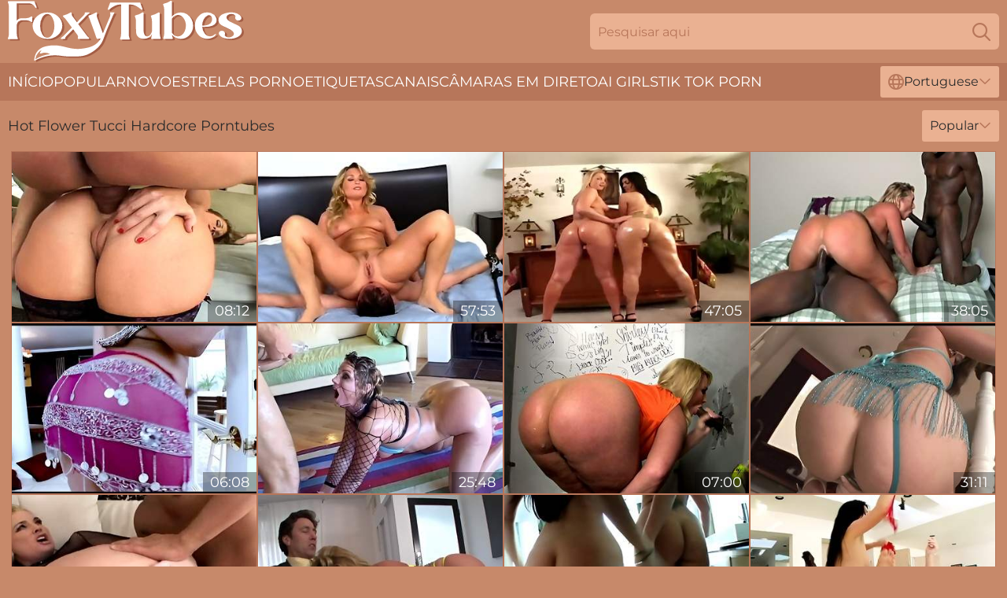

--- FILE ---
content_type: text/html; charset=utf-8
request_url: https://www.foxytubes.com/pt/stars/flower-tucci/
body_size: 13009
content:
<!DOCTYPE html>
<html lang="pt">
<head>
    <script src="/atgttnpmiq/botrhbwz/ikzhgyfgg.js" async></script>
    <title>Sexy Flower Tucci XXX Clips & Filmes Completos 🔥 Foxytubes.com</title>
    <meta name="description" content="Todos os vídeos pornográficos quentes em que Flower Tucci foi fodida nesta página! Você pode assistir as cenas pornô mais depravadas com Flower Tucci sem registro 24 horas por dia no FoxyTubes.Com"/>
    <link rel="canonical" href="https://www.foxytubes.com/pt/stars/flower-tucci/"/>
    <meta name="referrer" content="always"/>
    <meta http-equiv="Content-Type" content="text/html; charset=UTF-8"/>
    <meta content="width=device-width, initial-scale=0.8, maximum-scale=0.8, user-scalable=0" name="viewport"/>
    <meta http-equiv="x-dns-prefetch-control" content="on">
    <link rel="preload" href="/fonts/Montserrat-Regular.woff2" as="font">
    <link rel="preload" href="/fonts/icons.woff2" as="font">
    <link rel="dns-prefetch" href="https://css.foxytubes.com">
    <link rel="icon" href="/favicon.ico" sizes="any">
    <link rel="icon" type="image/png" href="/favicon-32x32.png" sizes="32x32">
    <link rel="icon" type="image/png" href="/favicon-16x16.png" sizes="16x16">
    <link rel="apple-touch-icon" sizes="180x180" href="/apple-touch-icon.png">
    <link rel="manifest" href="/site.webmanifest">
    <meta name="theme-color" content="#C7896A" />
    <link rel="stylesheet" type="text/css" href="/tubes.css?v=1766834049"/>
    <meta name="rating" content="adult" />
    
    <link rel="alternate" hreflang="x-default" href="https://www.foxytubes.com/stars/flower-tucci/" />
<link rel="alternate" hreflang="en" href="https://www.foxytubes.com/stars/flower-tucci/" />
<link rel="alternate" hreflang="es" href="https://www.foxytubes.com/es/stars/flower-tucci/" />
<link rel="alternate" hreflang="de" href="https://www.foxytubes.com/de/stars/flower-tucci/" />
<link rel="alternate" hreflang="ru" href="https://www.foxytubes.com/ru/stars/flower-tucci/" />
<link rel="alternate" hreflang="nl" href="https://www.foxytubes.com/nl/stars/flower-tucci/" />
<link rel="alternate" hreflang="it" href="https://www.foxytubes.com/it/stars/flower-tucci/" />
<link rel="alternate" hreflang="fr" href="https://www.foxytubes.com/fr/stars/flower-tucci/" />
<link rel="alternate" hreflang="et" href="https://www.foxytubes.com/ee/stars/flower-tucci/" />
<link rel="alternate" hreflang="el" href="https://www.foxytubes.com/gr/stars/flower-tucci/" />
<link rel="alternate" hreflang="pl" href="https://www.foxytubes.com/pl/stars/flower-tucci/" />
<link rel="alternate" hreflang="cs" href="https://www.foxytubes.com/cz/stars/flower-tucci/" />
<link rel="alternate" hreflang="da" href="https://www.foxytubes.com/dk/stars/flower-tucci/" />
<link rel="alternate" hreflang="no" href="https://www.foxytubes.com/no/stars/flower-tucci/" />
<link rel="alternate" hreflang="sv" href="https://www.foxytubes.com/se/stars/flower-tucci/" />
<link rel="alternate" hreflang="pt" href="https://www.foxytubes.com/pt/stars/flower-tucci/" />
<link rel="alternate" hreflang="ja" href="https://www.foxytubes.com/jp/stars/flower-tucci/" />
<link rel="alternate" hreflang="zh" href="https://www.foxytubes.com/cn/stars/flower-tucci/" />
<link rel="alternate" hreflang="ko" href="https://www.foxytubes.com/kr/stars/flower-tucci/" />
<link rel="alternate" hreflang="fi" href="https://www.foxytubes.com/fi/stars/flower-tucci/" />

    <base target="_blank"/>
    <script>
        var cid = 'flower-tucci';
        var intid = '100815';
        var page_type = 'search';
        var r_count = '402';
        var page_lang = 'pt';
    </script>
    <script type="application/ld+json">
    {
        "@context": "https://schema.org",
        "@type": "ProfilePage",
        "name": "Sexy Flower Tucci XXX Clips & Filmes Completos 🔥 Foxytubes.com",
        "url": "https://www.foxytubes.com/pt/stars/flower-tucci/",
        "description": "Todos os vídeos pornográficos quentes em que Flower Tucci foi fodida nesta página! Você pode assistir as cenas pornô mais depravadas com Flower Tucci sem registro 24 horas por dia no FoxyTubes.Com",
        "mainEntity": {
            "@type": "Person",
            "name": "Flower Tucci",
            "url": "https://www.foxytubes.com/pt/stars/flower-tucci/"
        }
    }
</script>
</head>
<body>
<div class="main">
    <header class="header-desk">
        <div class="s-sites">
            <ul>
                
            </ul>
        </div>
        <div class="header-wrapper">
            <div class="mob-menu-button nav-trigger" data-trigger="nav" aria-label="Navigation" role="button">
                <i class="icon icon-bars" role="img"></i>
            </div>
            <div class="logo">
                <a href="/pt/" target="_self">
                    <img alt="Foxy Tubes" width="300" height="110"
                         src="/tubesm.svg"/>
                </a>
            </div>
            <div class="mob-menu-button search-trigger" data-trigger="search" aria-label="Search" role="button">
                <i class="icon icon-magnifying-glass" role="img"></i>
            </div>
            <div class="search-container" data-container="search">
                <form action="/pt/search/" target="_self" method="POST" role="search" class="search">
                    <input type="text" autocomplete="off" placeholder="Pesquisar aqui" aria-label="Search here" maxlength="100" id="search" class="search__text">
                    <button type="submit" aria-label="Search">
                        <i class="icon icon-magnifying-glass" role="img" aria-label="search"></i>
                    </button>
                    <span class="search-cross" aria-label="clear"><i class="icon icon-xmark-large" role="img"></i></span>
                </form>
            </div>
        </div>
    </header>
    <nav class="nav-wrapper" data-container="nav">
        <ul class="navigation">
            <li><a href="/pt/" target="_self">Início</a></li><li><a href="/pt/best/" target="_self">Popular</a></li><li><a href="/pt/new/" target="_self">novo</a></li><li><a href="/pt/stars/" target="_self">Estrelas porno</a></li><li><a href="/pt/tags/" target="_self">Etiquetas</a></li><li><a href="/pt/sites/" target="_self">Canais</a></li>
                
            <li class="s-tab"><a href="/go/cams/" target="_blank" rel="noopener nofollow">câmaras em direto</a></li>
            <li class="s-tab"><a href="/go/ai/" target="_blank" rel="noopener nofollow">AI Girls</a></li>
            <li class="s-tab"><a href="/go/tiktok/" target="_blank" rel="noopener nofollow">Tik Tok Porn</a></li>
            <li class="main-sorts-dropdown lang-switcher-container">
  <div class="lang-switcher">
    <div class="item-trigger dropdown_trigger"><i class="icon icon-globe"></i>Portuguese<i class="icon icon-chevron-down"></i></div>
    <div class="item-container dropdown_container">
      <ul>
        <li class=""><a href="/stars/flower-tucci/" target="_self" data-lang="en" class="switcher-lang-item">English</a></li><li class=""><a href="/cn/stars/flower-tucci/" target="_self" data-lang="cn" class="switcher-lang-item">Chinese</a></li><li class=""><a href="/cz/stars/flower-tucci/" target="_self" data-lang="cz" class="switcher-lang-item">Czech</a></li><li class=""><a href="/dk/stars/flower-tucci/" target="_self" data-lang="dk" class="switcher-lang-item">Danish</a></li><li class=""><a href="/nl/stars/flower-tucci/" target="_self" data-lang="nl" class="switcher-lang-item">Dutch</a></li><li class=""><a href="/ee/stars/flower-tucci/" target="_self" data-lang="ee" class="switcher-lang-item">Estonian</a></li><li class=""><a href="/fi/stars/flower-tucci/" target="_self" data-lang="fi" class="switcher-lang-item">Finnish</a></li><li class=""><a href="/fr/stars/flower-tucci/" target="_self" data-lang="fr" class="switcher-lang-item">French</a></li><li class=""><a href="/de/stars/flower-tucci/" target="_self" data-lang="de" class="switcher-lang-item">German</a></li><li class=""><a href="/gr/stars/flower-tucci/" target="_self" data-lang="gr" class="switcher-lang-item">Greek</a></li><li class=""><a href="/it/stars/flower-tucci/" target="_self" data-lang="it" class="switcher-lang-item">Italian</a></li><li class=""><a href="/jp/stars/flower-tucci/" target="_self" data-lang="jp" class="switcher-lang-item">Japanese</a></li><li class=""><a href="/kr/stars/flower-tucci/" target="_self" data-lang="kr" class="switcher-lang-item">Korean</a></li><li class=""><a href="/no/stars/flower-tucci/" target="_self" data-lang="no" class="switcher-lang-item">Norwegian</a></li><li class=""><a href="/pl/stars/flower-tucci/" target="_self" data-lang="pl" class="switcher-lang-item">Polish</a></li><li class="active"><a href="/pt/stars/flower-tucci/" target="_self" data-lang="pt" class="switcher-lang-item">Portuguese</a></li><li class=""><a href="/ru/stars/flower-tucci/" target="_self" data-lang="ru" class="switcher-lang-item">Russian</a></li><li class=""><a href="/es/stars/flower-tucci/" target="_self" data-lang="es" class="switcher-lang-item">Spanish</a></li><li class=""><a href="/se/stars/flower-tucci/" target="_self" data-lang="se" class="switcher-lang-item">Swedish</a></li>
      </ul>
    </div>
  </div>
</li>
        </ul>
        <div class="close-button" aria-label="close navigation" role="button">
            <i class="icon icon-xmark-large" role="img" aria-label="close"></i>
        </div>
    </nav>
    <div class="tabs-mobile">
        <ul>
            <li class="s-tab"><a href="/go/cams/" target="_blank" rel="noopener nofollow">câmaras em direto</a></li>
            <li class="s-tab"><a href="/go/ai/" target="_blank" rel="noopener nofollow">AI Girls</a></li>
            <li class="s-tab"><a href="/go/tiktok/" target="_blank" rel="noopener nofollow">Tik Tok Porn</a></li>
        </ul>
    </div>
    <div class="title-section has-sorts">
        <div>
            <h1>Hot Flower Tucci Hardcore Porntubes</h1>
            <div class="main-sorts-dropdown">
                <div class="item-trigger dropdown_trigger">Popular<i class="icon icon-chevron-down"></i></div>
                <div class="item-container dropdown_container">
                    <ul>
                        <li class="active"><a href="/pt/stars/flower-tucci/" target="_self">Popular</a></li>
                        <li class=""><a href="/pt/stars/flower-tucci/latest/" target="_self">Mais recente</a></li>
                        <li class="#SORTS_LONGEST_ACTIVE#"><a href="/pt/stars/flower-tucci/longest/" target="_self">Mais longo</a></li>
                    </ul>
                </div>
            </div>
        </div>
    </div>
    <div class="not-found-message hidden">
        
    </div>
    
    <div class="wido">
        <div class="mariel" id="mirella">
            <div class="johanna" data-carolina="70367015"><a href="/pt/videos/70367015-flower-tucci-anal-creampie-blonde-milf-loves-big-cock.html"   target="_self" ><img class="roberta" data-src="https://cdn.foxytubes.com/6276/001/70367015/1_460.jpg" width="300" height="250" /></a><div class="leah">08:12</div></div><div class="johanna" data-carolina="17463028"><a href="/pt/videos/17463028-alpha-female-facesitters-flower-tucci-and-alexis-texas.html"   target="_self" ><img class="roberta" data-src="https://cdn.foxytubes.com/80/044/17463028/1_460.jpg" width="300" height="250" /></a><div class="leah">57:53</div></div><div class="johanna" data-carolina="17831916"><a href="/pt/videos/17831916-flower-tucci-and-olivia-olovely.html"   target="_self" ><img class="roberta" data-src="https://cdn.foxytubes.com/14/005/17831916/1_460.jpg" width="300" height="250" /></a><div class="leah">47:05</div></div><div class="johanna" data-carolina="28577821"><a href="/pt/videos/28577821-flower-tucci-wont-say-no-to-two-cocks-at-the-same-time-licks-and-fucks-both.html"   target="_self" ><img class="roberta" data-src="https://cdn.foxytubes.com/80/050/28577821/1_460.jpg" width="300" height="250" /></a><div class="leah">38:05</div></div><div class="johanna" data-carolina="72821541"><a href="/pt/videos/72821541-sinnamon-love-aurora-jolie-flower-tucci-and-sinnamon-love-sharing-a-big.html"   target="_self" ><img class="roberta" data-src="https://cdn.foxytubes.com/3189/016/72821541/1_460.jpg" width="300" height="250" /></a><div class="leah">06:08</div></div><div class="johanna" data-carolina="33093137"><a href="/pt/videos/33093137-pawg-flower-tucci-kinky-porn-video.html"   target="_self" ><img class="roberta" data-src="https://cdn.foxytubes.com/61/095/33093137/1_460.jpg" width="300" height="250" /></a><div class="leah">25:48</div></div><div class="johanna" data-carolina="65608051"><a href="/pt/videos/65608051-horny-chick-with-big-tits-masturbating-in-toilet-and-get-fucked.html"   target="_self" ><img class="roberta" data-src="https://cdn.foxytubes.com/32/003/65608051/1_460.jpg" width="300" height="250" /></a><div class="leah">07:00</div></div><div class="johanna" data-carolina="87183121"><a href="/pt/videos/87183121-plug-in-group-fuck-play-time.html"   target="_self" ><img class="roberta" data-src="https://cdn.foxytubes.com/58/200/87183121/1_460.jpg" width="300" height="250" /></a><div class="leah">31:11</div></div><div class="johanna" data-carolina="38571625"><a href="/pt/videos/38571625-amorous-flower-tucci-and-michael-stefanos-masturbation-trailer.html"   target="_self" ><img class="roberta" data-src="https://cdn.foxytubes.com/66/047/38571625/1_460.jpg" width="300" height="250" /></a><div class="leah">23:21</div></div><div class="johanna" data-carolina="16167888"><a href="/pt/videos/16167888-flower-tucci-in-in-big-loves-3-scene-5.html"   target="_self" ><img class="roberta" data-src="https://cdn.foxytubes.com/12/128/16167888/1_460.jpg" width="300" height="250" /></a><div class="leah">28:29</div></div><div class="johanna" data-carolina="12239555"><a href="/pt/videos/12239555-cruel-butts-episode-04.html"   target="_self" ><img class="roberta" data-src="https://cdn.foxytubes.com/58/228/12239555/1_460.jpg" width="300" height="250" /></a><div class="leah">40:57</div></div><div class="johanna" data-carolina="39855983"><a href="/pt/videos/39855983-cruel-butts.html"   target="_self" ><img class="roberta" data-src="https://cdn.foxytubes.com/58/182/39855983/1_460.jpg" width="300" height="250" /></a><div class="leah">03:24:02</div></div><div class="johanna" data-carolina="99596591"><a href="/pt/videos/99596591-crazy-pornstar-flower-tucci-in-amazing-squirting-interracial-adult-video.html"   target="_self" ><img class="roberta" data-src="https://cdn.foxytubes.com/12/033/99596591/1_460.jpg" width="300" height="250" /></a><div class="leah">26:02</div></div><div class="johanna" data-carolina="37611764"><a href="/pt/videos/37611764-phoenix-marie-flower-tucci-harmony-rose-triple-b.html"   target="_self" ><img class="roberta" data-src="https://cdn.foxytubes.com/80/046/37611764/1_460.jpg" width="300" height="250" /></a><div class="leah">51:16</div></div><div class="johanna" data-carolina="45532174"><a href="/pt/videos/45532174-erotic-flower-tucci-and-tia-sweets-at-ffm-scene.html"   target="_self" ><img class="roberta" data-src="https://cdn.foxytubes.com/66/066/45532174/1_460.jpg" width="300" height="250" /></a><div class="leah">08:00</div></div><div class="johanna" data-carolina="83075857"><a href="/pt/videos/83075857-prick-and-toys-in-this-bitchs-anus-flower-tucci.html"   target="_self" ><img class="roberta" data-src="https://cdn.foxytubes.com/60/081/83075857/1_460.jpg" width="300" height="250" /></a><div class="leah">28:57</div></div><div class="johanna" data-carolina="79291359"><a href="/pt/videos/79291359-flower-tucci-in-wife-fucks-black-pool-boy-to-cuckold-her-husband-and.html"   target="_self" ><img class="roberta" data-src="https://cdn.foxytubes.com/80/046/79291359/1_460.jpg" width="300" height="250" /></a><div class="leah">41:35</div></div><div class="johanna" data-carolina="14755897"><a href="/pt/videos/14755897-bbc-loving-blonde-flower-tucci-sucks-dick-sloppily-and-looks-amazing.html"   target="_self" ><img class="roberta" data-src="https://cdn.foxytubes.com/58/198/14755897/1_460.jpg" width="300" height="250" /></a><div class="leah">35:42</div></div><div class="johanna" data-carolina="62303337"><a href="/pt/videos/62303337-flower-is-getting-pounded.html"   target="_self" ><img class="roberta" data-src="https://cdn.foxytubes.com/19/006/62303337/1_460.jpg" width="300" height="250" /></a><div class="leah">29:02</div></div><div class="johanna" data-carolina="85384403"><a href="/pt/videos/85384403-pornstar-sex-video-featuring-dana-dearmond-and-flower-tucci.html"   target="_self" ><img class="roberta" data-src="https://cdn.foxytubes.com/12/325/85384403/1_460.jpg" width="300" height="250" /></a><div class="leah">01:06:22</div></div><div class="johanna" data-carolina="57165708"><a href="/pt/videos/57165708-greta-orgasmo-infinito-full-movie-original-version.html"   target="_self" ><img class="roberta" data-src="https://cdn.foxytubes.com/58/198/57165708/1_460.jpg" width="300" height="250" /></a><div class="leah">01:23:06</div></div><div class="johanna" data-carolina="20196048"><a href="/pt/videos/20196048-poolside-threesome-with-luscious-lopez-and-flower-tucci.html"   target="_self" ><img class="roberta" data-src="https://cdn.foxytubes.com/12/024/20196048/1_460.jpg" width="300" height="250" /></a><div class="leah">47:17</div></div><div class="johanna" data-carolina="38566715"><a href="/pt/videos/38566715-beautiful-has-tight-asshole-drilled-b-with-flower-tucci.html"   target="_self" ><img class="roberta" data-src="https://cdn.foxytubes.com/80/050/38566715/1_460.jpg" width="300" height="250" /></a><div class="leah">28:09</div></div><div class="johanna" data-carolina="27857500"><a href="/pt/videos/27857500-flower-got-fucked-hard.html"   target="_self" ><img class="roberta" data-src="https://cdn.foxytubes.com/19/041/27857500/1_460.jpg" width="300" height="250" /></a><div class="leah">38:41</div></div><div class="johanna" data-carolina="73140500"><a href="/pt/videos/73140500-alpha-female-facesitters.html"   target="_self" ><img class="roberta" data-src="https://cdn.foxytubes.com/58/182/73140500/1_460.jpg" width="300" height="250" /></a><div class="leah">01:02:32</div></div><div class="johanna" data-carolina="87564617"><a href="/pt/videos/87564617-movie-from-flower-tucci-of-ultra-cuckolds.html"   target="_self" ><img class="roberta" data-src="https://cdn.foxytubes.com/2/098/87564617/1_460.jpg" width="300" height="250" /></a><div class="leah">06:12</div></div><div class="johanna" data-carolina="36736265"><a href="/pt/videos/36736265-flower-tucci-gets-a-serious-dp-when-two-strong-guys-get-their-hands-on-her.html"   target="_self" ><img class="roberta" data-src="https://cdn.foxytubes.com/107/171/36736265/1_460.jpg" width="300" height="250" /></a><div class="leah">25:58</div></div><div class="johanna" data-carolina="63516117"><a href="/pt/videos/63516117-flower-tucci-olivia-olovely-and-their-big-asses.html"   target="_self" ><img class="roberta" data-src="https://cdn.foxytubes.com/101/015/63516117/1_460.jpg" width="300" height="250" /></a><div class="leah">08:01</div></div><div class="johanna" data-carolina="33650670"><a href="/pt/videos/33650670-flower-tucci-goes-shopping.html"   target="_self" ><img class="roberta" data-src="https://cdn.foxytubes.com/102/006/33650670/1_460.jpg" width="300" height="250" /></a><div class="leah">34:15</div></div><div class="johanna" data-carolina="32029966"><a href="/pt/videos/32029966-very-god-classic-flower-tucci.html"   target="_self" ><img class="roberta" data-src="https://cdn.foxytubes.com/80/046/32029966/1_460.jpg" width="300" height="250" /></a><div class="leah">37:38</div></div><div class="johanna" data-carolina="10640731"><a href="/pt/videos/10640731-flower-tucci-and-alana-evans-in-interracial-anal-milfs.html"   target="_self" ><img class="roberta" data-src="https://cdn.foxytubes.com/12/146/10640731/1_460.jpg" width="300" height="250" /></a><div class="leah">54:32</div></div><div class="johanna" data-carolina="47227057"><a href="/pt/videos/47227057-flower-tucci-charles-dera-in-ass-master-piece.html"   target="_self" ><img class="roberta" data-src="https://cdn.foxytubes.com/80/048/47227057/1_460.jpg" width="300" height="250" /></a><div class="leah">08:01</div></div><div class="johanna" data-carolina="12243189"><a href="/pt/videos/12243189-superb-blonde-enjoys-huge-black-cock-deeply-inside-her-asshole.html"   target="_self" ><img class="roberta" data-src="https://cdn.foxytubes.com/58/228/12243189/1_460.jpg" width="300" height="250" /></a><div class="leah">16:33</div></div><div class="johanna" data-carolina="71160725"><a href="/pt/videos/71160725-sexy-flower-tucci-has-fun-in-group-sex-party.html"   target="_self" ><img class="roberta" data-src="https://cdn.foxytubes.com/61/073/71160725/1_460.jpg" width="300" height="250" /></a><div class="leah">23:33</div></div><div class="johanna" data-carolina="71543242"><a href="/pt/videos/71543242-blond-bombshell-getting-gang-banged-by-multiple-cocks-in-a-raunchy.html"   target="_self" ><img class="roberta" data-src="https://cdn.foxytubes.com/7894/034/71543242/1_460.jpg" width="300" height="250" /></a><div class="leah">26:26</div></div><div class="johanna" data-carolina="12081453"><a href="/pt/videos/12081453-flower-tucci-dirty-talkin-dick-raceplay-on-blackzilla.html"   target="_self" ><img class="roberta" data-src="https://cdn.foxytubes.com/80/047/12081453/1_460.jpg" width="300" height="250" /></a><div class="leah">15:07</div></div><div class="johanna" data-carolina="56163866"><a href="/pt/videos/56163866-remastered-big-cock-trailer.html"   target="_self" ><img class="roberta" data-src="https://cdn.foxytubes.com/66/223/56163866/1_460.jpg" width="300" height="250" /></a><div class="leah">08:00</div></div><div class="johanna" data-carolina="69092117"><a href="/pt/videos/69092117-plumper-blond-milf-take-black-flower-tucci-shane-diesel-and-per-fection.html"   target="_self" ><img class="roberta" data-src="https://cdn.foxytubes.com/12/136/69092117/1_460.jpg" width="300" height="250" /></a><div class="leah">35:07</div></div><div class="johanna" data-carolina="13957717"><a href="/pt/videos/13957717-flower-tucci-in-amazing-porn-video-cuckold-incredible-check-it.html"   target="_self" ><img class="roberta" data-src="https://cdn.foxytubes.com/80/110/13957717/1_460.jpg" width="300" height="250" /></a><div class="leah">19:57</div></div><div class="johanna" data-carolina="28352791"><a href="/pt/videos/28352791-fabulous-pornstar-flower-tucci-in-best-blonde-anal-xxx-movie.html"   target="_self" ><img class="roberta" data-src="https://cdn.foxytubes.com/12/032/28352791/1_460.jpg" width="300" height="250" /></a><div class="leah">18:53</div></div><div class="johanna" data-carolina="18580369"><a href="/pt/videos/18580369-everyone-knows-flower-tucci-is-an-anal-slut-who-squirts-like-a-hose.html"   target="_self" ><img class="roberta" data-src="https://cdn.foxytubes.com/58/266/18580369/1_460.jpg" width="300" height="250" /></a><div class="leah">16:33</div></div><div class="johanna" data-carolina="40530907"><a href="/pt/videos/40530907-flower-tucci-needs-cock.html"   target="_self" ><img class="roberta" data-src="https://cdn.foxytubes.com/58/341/40530907/1_460.jpg" width="300" height="250" /></a><div class="leah">12:07</div></div><div class="johanna" data-carolina="31004169"><a href="/pt/videos/31004169-flower-tucci-is-a-cock-craving-cheerleader-interested-in-a-black-cock.html"   target="_self" ><img class="roberta" data-src="https://cdn.foxytubes.com/32/057/31004169/1_460.jpg" width="300" height="250" /></a><div class="leah">12:00</div></div><div class="johanna" data-carolina="73317537"><a href="/pt/videos/73317537-flower-tucci-fucking-in-the-bedroom-w.html"   target="_self" ><img class="roberta" data-src="https://cdn.foxytubes.com/121/039/73317537/1_460.jpg" width="300" height="250" /></a><div class="leah">07:36</div></div><div class="johanna" data-carolina="27862307"><a href="/pt/videos/27862307-coworker-places-flower-tucci-onto-desk-and-gets-his-big-dick-sucked-in.html"   target="_self" ><img class="roberta" data-src="https://cdn.foxytubes.com/58/309/27862307/1_460.jpg" width="300" height="250" /></a><div class="leah">57:53</div></div><div class="johanna" data-carolina="44687369"><a href="/pt/videos/44687369-facesitters-in-heat-volume-6.html"   target="_self" ><img class="roberta" data-src="https://cdn.foxytubes.com/58/215/44687369/1_460.jpg" width="300" height="250" /></a><div class="leah">01:00:15</div></div><div class="johanna" data-carolina="61043890"><a href="/pt/videos/61043890-tempting-slut-takes-big-dick-in-her-ass.html"   target="_self" ><img class="roberta" data-src="https://cdn.foxytubes.com/2/037/61043890/1_460.jpg" width="300" height="250" /></a><div class="leah">08:12</div></div><div class="johanna" data-carolina="62582221"><a href="/pt/videos/62582221-flower-tucci-and-tommy-gunn-got-into-the-military-indeed.html"   target="_self" ><img class="roberta" data-src="https://cdn.foxytubes.com/80/048/62582221/1_460.jpg" width="300" height="250" /></a><div class="leah">25:40</div></div><div class="johanna" data-carolina="42647700"><a href="/pt/videos/42647700-flower-tucci-first-scene-interracial-video.html"   target="_self" ><img class="roberta" data-src="https://cdn.foxytubes.com/61/107/42647700/1_460.jpg" width="300" height="250" /></a><div class="leah">25:31</div></div><div class="johanna" data-carolina="57640109"><a href="/pt/videos/57640109-flower-tucci-and-john-strongs-fingering-sex-by-slutty-milf.html"   target="_self" ><img class="roberta" data-src="https://cdn.foxytubes.com/66/246/57640109/1_460.jpg" width="300" height="250" /></a><div class="leah">35:42</div></div><div class="johanna" data-carolina="15085682"><a href="/pt/videos/15085682-flower-tucci-cant-stop-being-used-by-men.html"   target="_self" ><img class="roberta" data-src="https://cdn.foxytubes.com/58/198/15085682/1_460.jpg" width="300" height="250" /></a><div class="leah">27:01</div></div><div class="johanna" data-carolina="73147865"><a href="/pt/videos/73147865-video-watch-matchless-flower-tuccis-porn.html"   target="_self" ><img class="roberta" data-src="https://cdn.foxytubes.com/65/047/73147865/1_460.jpg" width="300" height="250" /></a><div class="leah">18:07</div></div><div class="johanna" data-carolina="52974697"><a href="/pt/videos/52974697-flower-tucci-in-big-blonde-gets-her-assed.html"   target="_self" ><img class="roberta" data-src="https://cdn.foxytubes.com/12/258/52974697/1_460.jpg" width="300" height="250" /></a><div class="leah">08:00</div></div><div class="johanna" data-carolina="85071049"><a href="/pt/videos/85071049-negona-gostosa-lisa-ann-flower-tucci-and-alexis-texas.html"   target="_self" ><img class="roberta" data-src="https://cdn.foxytubes.com/12/134/85071049/1_460.jpg" width="300" height="250" /></a><div class="leah">34:43</div></div><div class="johanna" data-carolina="66511845"><a href="/pt/videos/66511845-flower-tucci-marco-banderas-and-luscious-lopez-and-big-ass-girls-fucked-by.html"   target="_self" ><img class="roberta" data-src="https://cdn.foxytubes.com/12/143/66511845/1_460.jpg" width="300" height="250" /></a><div class="leah">45:11</div></div><div class="johanna" data-carolina="33096036"><a href="/pt/videos/33096036-flower-tucci-is-a-nasty-trash-talking-whore.html"   target="_self" ><img class="roberta" data-src="https://cdn.foxytubes.com/58/332/33096036/1_460.jpg" width="300" height="250" /></a><div class="leah">14:38</div></div><div class="johanna" data-carolina="33096876"><a href="/pt/videos/33096876-fat-bottomed-beauty-flower-tucci-loves-every-minute-of-the-sex.html"   target="_self" ><img class="roberta" data-src="https://cdn.foxytubes.com/53/050/33096876/1_460.jpg" width="300" height="250" /></a><div class="leah">07:30</div></div><div class="johanna" data-carolina="57844147"><a href="/pt/videos/57844147-lex-steele-fucks-chelsea-zinn-amp-flower-tucci039s-holes.html"   target="_self" ><img class="roberta" data-src="https://cdn.foxytubes.com/2/028/57844147/1_460.jpg" width="300" height="250" /></a><div class="leah">10:23</div></div><div class="johanna" data-carolina="38064924"><a href="https://www.hardcorepost.com/videos/38064924-exposing-her-fat-white-ass-ends-with-the-blonde-having-passionate-anal-sex.html"   target="_self" ><img class="roberta" data-src="https://cdn.foxytubes.com/1/2438/38064924/1_460.jpg" width="300" height="250" /></a><div class="leah">20:42</div></div><div class="johanna" data-carolina="12239538"><a href="/pt/videos/12239538-fluffy-bombshells-flower-tucci-and-olivia-olovely-in-hardcore-threesome.html"   target="_self" ><img class="roberta" data-src="https://cdn.foxytubes.com/53/037/12239538/1_460.jpg" width="300" height="250" /></a><div class="leah">09:55</div></div><div class="johanna" data-carolina="51135663"><a href="/pt/videos/51135663-deep-throat-porn-video-featuring-flower-tucci-jenna-haze-and-nicole.html"   target="_self" ><img class="roberta" data-src="https://cdn.foxytubes.com/12/103/51135663/1_460.jpg" width="300" height="250" /></a><div class="leah">01:00:55</div></div><div class="johanna" data-carolina="18580454"><a href="/pt/videos/18580454-blonde-harlot-flower-tucci-pleases-herself-with-fingers-and-a-dildo.html"   target="_self" ><img class="roberta" data-src="https://cdn.foxytubes.com/46/030/18580454/1_460.jpg" width="300" height="250" /></a><div class="leah">04:50</div></div><div class="johanna" data-carolina="12759579"><a href="/pt/videos/12759579-amazing-adult-scene-tattoo-hottest-only-here-with-flower-tucci.html"   target="_self" ><img class="roberta" data-src="https://cdn.foxytubes.com/101/029/12759579/1_460.jpg" width="300" height="250" /></a><div class="leah">34:40</div></div><div class="johanna" data-carolina="12759370"><a href="/pt/videos/12759370-den-ganzen-tag-den-arsch-fuer-den-schwarzen-schwanz-gedehnt.html"   target="_self" ><img class="roberta" data-src="https://cdn.foxytubes.com/58/231/12759370/1_460.jpg" width="300" height="250" /></a><div class="leah">08:18</div></div><div class="johanna" data-carolina="46071915"><a href="/pt/videos/46071915-extravagant-flower-tucci-and-richard-mann-at-reverse-cowgirl-sex.html"   target="_self" ><img class="roberta" data-src="https://cdn.foxytubes.com/66/069/46071915/1_460.jpg" width="300" height="250" /></a><div class="leah">16:47</div></div><div class="johanna" data-carolina="55382283"><a href="/pt/videos/55382283-flower-tucci-with-phat-round-ass-strips-in-front-of-camera-seductively.html"   target="_self" ><img class="roberta" data-src="https://cdn.foxytubes.com/53/035/55382283/1_460.jpg" width="300" height="250" /></a><div class="leah">09:30</div></div><div class="johanna" data-carolina="46071383"><a href="/pt/videos/46071383-big-ass-blonde-hot-milf-flower-tucci-enjoying-the-high-life-on-the-boat.html"   target="_self" ><img class="roberta" data-src="https://cdn.foxytubes.com/12/280/46071383/1_460.jpg" width="300" height="250" /></a><div class="leah">29:36</div></div><div class="johanna" data-carolina="23563612"><a href="https://www.foxytubes.com/videos/23563612-lparlparwatch-thisrparrpar-stepmom-uses-huge-ass-to-pound.html"   target="_self" ><img class="roberta" data-src="https://cdn.foxytubes.com/1/2075/23563612/1_460.jpg" width="300" height="250" /></a><div class="leah">13:14</div></div><div class="johanna" data-carolina="43519535"><a href="/pt/videos/43519535-black-passion-featuring-flower-tuccis-hd-trailer.html"   target="_self" ><img class="roberta" data-src="https://cdn.foxytubes.com/66/056/43519535/1_460.jpg" width="300" height="250" /></a><div class="leah">27:25</div></div><div class="johanna" data-carolina="81401972"><a href="/pt/videos/81401972-flower-tucci-flashing-in-public.html"   target="_self" ><img class="roberta" data-src="https://cdn.foxytubes.com/12/030/81401972/1_460.jpg" width="300" height="250" /></a><div class="leah">13:52</div></div><div class="johanna" data-carolina="70572469"><a href="/pt/videos/70572469-lucky-man-has-a-threesome-with-bigassed-tiffany-mynx-and-flower-tucci.html"   target="_self" ><img class="roberta" data-src="https://cdn.foxytubes.com/32/020/70572469/1_460.jpg" width="300" height="250" /></a><div class="leah">04:56</div></div><div class="johanna" data-carolina="52580390"><a href="/pt/videos/52580390-busty-milfs-threesome-flower-tucci-and-gianna-michaels.html"   target="_self" ><img class="roberta" data-src="https://cdn.foxytubes.com/61/012/52580390/1_460.jpg" width="300" height="250" /></a><div class="leah">37:54</div></div><div class="johanna" data-carolina="18573940"><a href="/pt/videos/18573940-flower-tucci-in-astonishing-porn-clip-outdoor-exclusive-only-for-you.html"   target="_self" ><img class="roberta" data-src="https://cdn.foxytubes.com/113/001/18573940/1_460.jpg" width="300" height="250" /></a><div class="leah">20:28</div></div><div class="johanna" data-carolina="72660522"><a href="/pt/videos/72660522-blonde-babe-flower-tucci-does-anal.html"   target="_self" ><img class="roberta" data-src="https://cdn.foxytubes.com/12/008/72660522/1_460.jpg" width="300" height="250" /></a><div class="leah">08:34</div></div><div class="johanna" data-carolina="27864067"><a href="https://www.hotpornvideos.tv/videos/beautiful_blonde_nudist_gets_naughty_with_two_big_cock_hitchhikers_in__rIS4L.html"   target="_self" ><img class="roberta" data-src="https://cdn.foxytubes.com/1/2194/27864067/1_460.jpg" width="300" height="250" /></a><div class="leah">17:49</div></div><div class="johanna" data-carolina="11352742"><a href="/pt/videos/11352742-flower-meets-the-pool-guy-with-flower-tucci.html"   target="_self" ><img class="roberta" data-src="https://cdn.foxytubes.com/80/046/11352742/1_460.jpg" width="300" height="250" /></a><div class="leah">41:35</div></div><div class="johanna" data-carolina="91678217"><a href="/pt/videos/91678217-flower-tucci-gets-double-fucked-outdoors.html"   target="_self" ><img class="roberta" data-src="https://cdn.foxytubes.com/12/121/91678217/1_460.jpg" width="300" height="250" /></a><div class="leah">21:37</div></div><div class="johanna" data-carolina="44837878"><a href="/pt/videos/44837878-hottest-sex-clip-lesbian-exclusive-pretty-one.html"   target="_self" ><img class="roberta" data-src="https://cdn.foxytubes.com/12/143/44837878/1_460.jpg" width="300" height="250" /></a><div class="leah">35:36</div></div><div class="johanna" data-carolina="25250429"><a href="/pt/videos/25250429-flower-tucci-lucious-lopez-marco-banderas-squirting-anal-big-booty-cum-on.html"   target="_self" ><img class="roberta" data-src="https://cdn.foxytubes.com/58/141/25250429/1_460.jpg" width="300" height="250" /></a><div class="leah">45:10</div></div><div class="johanna" data-carolina="81942808"><a href="/pt/videos/81942808-flower-tucci-sucks-deep-for-her-man8242s-load.html"   target="_self" ><img class="roberta" data-src="https://cdn.foxytubes.com/7894/033/81942808/1_460.jpg" width="300" height="250" /></a><div class="leah">22:16</div></div><div class="johanna" data-carolina="53354665"><a href="/pt/videos/53354665-video-watch-hottie-flower-tucci-and-richard-manns-porn.html"   target="_self" ><img class="roberta" data-src="https://cdn.foxytubes.com/65/011/53354665/1_460.jpg" width="300" height="250" /></a><div class="leah">16:47</div></div><div class="johanna" data-carolina="46536451"><a href="/pt/videos/46536451-flower-is-always-a-hot-fuck-but-shes-even-wilder-with-bbc-in-her-ass.html"   target="_self" ><img class="roberta" data-src="https://cdn.foxytubes.com/58/198/46536451/1_460.jpg" width="300" height="250" /></a><div class="leah">08:12</div></div><div class="johanna" data-carolina="54347193"><a href="/pt/videos/54347193-face-fucking-video-with-nice-looking-flower-tucci-and-olivia-olovely-from.html"   target="_self" ><img class="roberta" data-src="https://cdn.foxytubes.com/66/213/54347193/1_460.jpg" width="300" height="250" /></a><div class="leah">08:00</div></div><div class="johanna" data-carolina="35492266"><a href="https://www.nudegirls.tv/videos/35492266-flower-tucci-and-olivia-olovely-in-nude-femdom-facesitting-squirting-ass.html"   target="_self" ><img class="roberta" data-src="https://cdn.foxytubes.com/1/2374/35492266/1_460.jpg" width="300" height="250" /></a><div class="leah">01:00:35</div></div><div class="johanna" data-carolina="42677436"><a href="/pt/videos/42677436-anal-kingdom-full-movie-in-hd-version-directors-cut.html"   target="_self" ><img class="roberta" data-src="https://cdn.foxytubes.com/58/182/42677436/1_460.jpg" width="300" height="250" /></a><div class="leah">02:57:01</div></div><div class="johanna" data-carolina="95191751"><a href="https://www.tubeporn.tv/videos/95191751-flower-tuccis-big-ass-drilled.html"   target="_self" ><img class="roberta" data-src="https://cdn.foxytubes.com/1/1764/95191751/1_460.jpg" width="300" height="250" /></a><div class="leah">20:33</div></div><div class="johanna" data-carolina="38071959"><a href="/pt/videos/38071959-flower-tucci-and-luscious-lopez-enjoys-threesom.html"   target="_self" ><img class="roberta" data-src="https://cdn.foxytubes.com/32/061/38071959/1_460.jpg" width="300" height="250" /></a><div class="leah">08:15</div></div><div class="johanna" data-carolina="38570440"><a href="/pt/videos/38570440-lexsteele-xxx-featuring-chelsea-zinn-and-flower-tuccis-pussy-licking-action.html"   target="_self" ><img class="roberta" data-src="https://cdn.foxytubes.com/66/047/38570440/1_460.jpg" width="300" height="250" /></a><div class="leah">15:10</div></div><div class="johanna" data-carolina="42647056"><a href="/pt/videos/42647056-flower-tucci-drinking-piss.html"   target="_self" ><img class="roberta" data-src="https://cdn.foxytubes.com/12/261/42647056/1_460.jpg" width="300" height="250" /></a><div class="leah">39:13</div></div><div class="johanna" data-carolina="59812594"><a href="/pt/videos/59812594-real-orgasm-for-an-angel-capitolo-03.html"   target="_self" ><img class="roberta" data-src="https://cdn.foxytubes.com/58/198/59812594/1_460.jpg" width="300" height="250" /></a><div class="leah">14:19</div></div><div class="johanna" data-carolina="61121984"><a href="/pt/videos/61121984-blonde-babe-blows-deep-a-man-with-hard-cock-after-getting-her-shaved-cunt.html"   target="_self" ><img class="roberta" data-src="https://cdn.foxytubes.com/102/031/61121984/1_460.jpg" width="300" height="250" /></a><div class="leah">21:55</div></div><div class="johanna" data-carolina="51106873"><a href="/pt/videos/51106873-flower-tucci-big-ass-anal-black-ebony-cumshots-ebony-swallow-interracial.html"   target="_self" ><img class="roberta" data-src="https://cdn.foxytubes.com/12/202/51106873/13_460.jpg" width="300" height="250" /></a><div class="leah">06:44</div></div><div class="johanna" data-carolina="35490458"><a href="https://www.pornvideos.tv/play/aurora_jolie_flower_tucci_and_sinnamon_love_sharing_a_big_black_cock_i_YYMq1.html"   target="_self" ><img class="roberta" data-src="https://cdn.foxytubes.com/1/2374/35490458/1_460.jpg" width="300" height="250" /></a><div class="leah">18:37</div></div><div class="johanna" data-carolina="27861609"><a href="/pt/videos/27861609-flower-tucci-in-hardcore-interracial-sex.html"   target="_self" ><img class="roberta" data-src="https://cdn.foxytubes.com/101/037/27861609/1_460.jpg" width="300" height="250" /></a><div class="leah">37:45</div></div><div class="johanna" data-carolina="31451006"><a href="/pt/videos/31451006-big-butt-sex-video-featuring-flower-tucci-sienna-west-and-lexi-love.html"   target="_self" ><img class="roberta" data-src="https://cdn.foxytubes.com/80/115/31451006/1_460.jpg" width="300" height="250" /></a><div class="leah">46:01</div></div><div class="johanna" data-carolina="42650481"><a href="/pt/videos/42650481-aristocratic-flower-tucci-and-richard-mann-big-black-cock-scene.html"   target="_self" ><img class="roberta" data-src="https://cdn.foxytubes.com/66/055/42650481/1_460.jpg" width="300" height="250" /></a><div class="leah">16:11</div></div><div class="johanna" data-carolina="35490799"><a href="/pt/videos/35490799-blonde-milf-flower-tucci-squirts-while-getting-fucked-in-her-ass-phat-ass.html"   target="_self" ><img class="roberta" data-src="https://cdn.foxytubes.com/12/200/35490799/1_460.jpg" width="300" height="250" /></a><div class="leah">35:43</div></div><div class="johanna" data-carolina="91241287"><a href="/pt/videos/91241287-dirtystepdaughter-stepdaughter-flower-tucci-gets-her-ass-railed.html"   target="_self" ><img class="roberta" data-src="https://cdn.foxytubes.com/6/101/91241287/1_460.jpg" width="300" height="250" /></a><div class="leah">23:57</div></div><div class="johanna" data-carolina="35491867"><a href="https://www.hotgirl.tv/videos/35491867-flower-tucci-and-alexis-texas-in-hot-nude-femdom-face-sitting-ass-worship.html"   target="_self" ><img class="roberta" data-src="https://cdn.foxytubes.com/1/2374/35491867/1_460.jpg" width="300" height="250" /></a><div class="leah">58:14</div></div><div class="johanna" data-carolina="53796880"><a href="/pt/videos/53796880-flower-tuccis-pussy-squirts-uncontrollably-while-her-ass-gets-pounded.html"   target="_self" ><img class="roberta" data-src="https://cdn.foxytubes.com/113/003/53796880/1_460.jpg" width="300" height="250" /></a><div class="leah">08:06</div></div><div class="johanna" data-carolina="12754508"><a href="/pt/videos/12754508-dark-pleasure-full-movie-in-hd-version-director-cut.html"   target="_self" ><img class="roberta" data-src="https://cdn.foxytubes.com/58/231/12754508/1_460.jpg" width="300" height="250" /></a><div class="leah">18:13</div></div><div class="johanna" data-carolina="74409684"><a href="/pt/videos/74409684-flower-tucci.html"   target="_self" ><img class="roberta" data-src="https://cdn.foxytubes.com/12/134/74409684/1_460.jpg" width="300" height="250" /></a><div class="leah">31:20</div></div><div class="johanna" data-carolina="34285084"><a href="https://www.hotpornfilms.com/videos/34285084-threesome-sex-party-with-flower-tucci-and-courtney-cummz-are-milfs-love-to.html"   target="_self" ><img class="roberta" data-src="https://cdn.foxytubes.com/1/2350/34285084/1_460.jpg" width="300" height="250" /></a><div class="leah">25:52</div></div><div class="johanna" data-carolina="32409524"><a href="/pt/videos/32409524-watch-inveigling-chelsea-zinn-and-flower-tuccis-scene.html"   target="_self" ><img class="roberta" data-src="https://cdn.foxytubes.com/66/035/32409524/1_460.jpg" width="300" height="250" /></a><div class="leah">11:00</div></div><div class="johanna" data-carolina="67508399"><a href="/pt/videos/67508399-flower-tucci-butt-fucked-by-big-black-cock.html"   target="_self" ><img class="roberta" data-src="https://cdn.foxytubes.com/41/013/67508399/1_460.jpg" width="300" height="250" /></a><div class="leah">07:56</div></div><div class="johanna" data-carolina="46000451"><a href="/pt/videos/46000451-great-american-squirt-off-1.html"   target="_self" ><img class="roberta" data-src="https://cdn.foxytubes.com/58/067/46000451/1_460.jpg" width="300" height="250" /></a><div class="leah">01:31:06</div></div><div class="johanna" data-carolina="18497453"><a href="/pt/videos/18497453-the-big-booty-white-girl-flower-tucci-cannot-stop-squirting-during-the.html"   target="_self" ><img class="roberta" data-src="https://cdn.foxytubes.com/58/265/18497453/1_460.jpg" width="300" height="250" /></a><div class="leah">40:36</div></div><div class="johanna" data-carolina="26415056"><a href="/pt/videos/26415056-chubby-blonde-slut-offers-her-juicy-ass-to-the-bbc.html"   target="_self" ><img class="roberta" data-src="https://cdn.foxytubes.com/58/059/26415056/1_460.jpg" width="300" height="250" /></a><div class="leah">39:41</div></div><div class="johanna" data-carolina="52767879"><a href="/pt/videos/52767879-flower-tucci-and-her-best-friend-share-a-big-cock-in-a-threesome.html"   target="_self" ><img class="roberta" data-src="https://cdn.foxytubes.com/43/005/52767879/1_460.jpg" width="300" height="250" /></a><div class="leah">04:56</div></div><div class="johanna" data-carolina="46912190"><a href="/pt/videos/46912190-squirting-porn-video-featuring-flower-tucci-and-tiana-lynn.html"   target="_self" ><img class="roberta" data-src="https://cdn.foxytubes.com/80/054/46912190/1_460.jpg" width="300" height="250" /></a><div class="leah">35:21</div></div><div class="johanna" data-carolina="59575993"><a href="/pt/videos/59575993-hot-foot-fetish-scene-where-the-gorgeous-flower-tucci.html"   target="_self" ><img class="roberta" data-src="https://cdn.foxytubes.com/43/009/59575993/1_460.jpg" width="300" height="250" /></a><div class="leah">05:00</div></div><div class="johanna" data-carolina="66145368"><a href="/pt/videos/66145368-divine-princess-takes-it-all.html"   target="_self" ><img class="roberta" data-src="https://cdn.foxytubes.com/2/114/66145368/1_460.jpg" width="300" height="250" /></a><div class="leah">01:15:10</div></div><div class="johanna" data-carolina="37209332"><a href="/pt/videos/37209332-flower-tucci-and-shane-diesel-is-in-my-ass.html"   target="_self" ><img class="roberta" data-src="https://cdn.foxytubes.com/80/116/37209332/1_460.jpg" width="300" height="250" /></a><div class="leah">07:51</div></div><div class="johanna" data-carolina="12413331"><a href="/pt/videos/12413331-facesitters-in-heat-volume-9.html"   target="_self" ><img class="roberta" data-src="https://cdn.foxytubes.com/58/182/12413331/1_460.jpg" width="300" height="250" /></a><div class="leah">57:29</div></div><div class="johanna" data-carolina="10812651"><a href="/pt/videos/10812651-flower-tucci-in-astonishing-porn-video-milf-exclusive-youve-seen.html"   target="_self" ><img class="roberta" data-src="https://cdn.foxytubes.com/107/104/10812651/1_460.jpg" width="300" height="250" /></a><div class="leah">06:32</div></div><div class="johanna" data-carolina="28367654"><a href="https://www.hdporno.tv/videos/28367654-anal-interracial-3-some.html"   target="_self" ><img class="roberta" data-src="https://cdn.foxytubes.com/1/2206/28367654/1_460.jpg" width="300" height="250" /></a><div class="leah">23:53</div></div><div class="johanna" data-carolina="36249975"><a href="/pt/videos/36249975-poolside-threesome-with-flower-tucci-luscious-lopez.html"   target="_self" ><img class="roberta" data-src="https://cdn.foxytubes.com/61/029/36249975/1_460.jpg" width="300" height="250" /></a><div class="leah">47:17</div></div><div class="johanna" data-carolina="38072380"><a href="/pt/videos/38072380-tory-lane-and-flower-tuccis-jordan-ash-clip-by-perv-milfs-and-teens.html"   target="_self" ><img class="roberta" data-src="https://cdn.foxytubes.com/66/046/38072380/1_460.jpg" width="300" height="250" /></a><div class="leah">46:17</div></div><div class="johanna" data-carolina="89044778"><a href="/pt/videos/89044778-anal-beim-dreier-mit-2-schwarzen-studenten-flower-tucci.html"   target="_self" ><img class="roberta" data-src="https://cdn.foxytubes.com/80/046/89044778/1_460.jpg" width="300" height="250" /></a><div class="leah">33:13</div></div><div class="johanna" data-carolina="38072845"><a href="/pt/videos/38072845-steamy-courtney-cummz-and-trina-michaels-hd-video-perv-milfs-and-teens.html"   target="_self" ><img class="roberta" data-src="https://cdn.foxytubes.com/66/046/38072845/1_460.jpg" width="300" height="250" /></a><div class="leah">01:05:32</div></div><div class="johanna" data-carolina="42647311"><a href="/pt/videos/42647311-curvy-blonde-flower-tucci-loves-playing-with-her-pussy-before-jumping-on-a.html"   target="_self" ><img class="roberta" data-src="https://cdn.foxytubes.com/58/357/42647311/1_460.jpg" width="300" height="250" /></a><div class="leah">27:07</div></div><div class="johanna" data-carolina="39894928"><a href="/pt/videos/39894928-restless-ass-licking-and-sex-in-her-first-interracial-on-cam.html"   target="_self" ><img class="roberta" data-src="https://cdn.foxytubes.com/38/005/39894928/1_460.jpg" width="300" height="250" /></a><div class="leah">04:53</div></div><div class="johanna" data-carolina="35490466"><a href="https://www.prettyporn.com/videos/flower_tucci_drinks_his_piss_and_sucks_his_dick_gqaHBP.html"   target="_self" ><img class="roberta" data-src="https://cdn.foxytubes.com/1/2374/35490466/1_460.jpg" width="300" height="250" /></a><div class="leah">12:52</div></div><div class="johanna" data-carolina="36353334"><a href="/pt/videos/36353334-flower-tucci-and-ice-cold-milf-gets-pounding.html"   target="_self" ><img class="roberta" data-src="https://cdn.foxytubes.com/80/085/36353334/1_460.jpg" width="300" height="250" /></a><div class="leah">34:07</div></div><div class="johanna" data-carolina="95105348"><a href="/pt/videos/95105348-unleashed-white-slut-in-fishnet-stockings-has-an-interracial-anal-fuck.html"   target="_self" ><img class="roberta" data-src="https://cdn.foxytubes.com/2/089/95105348/1_460.jpg" width="300" height="250" /></a><div class="leah">08:12</div></div><div class="johanna" data-carolina="36904113"><a href="/pt/videos/36904113-hot-flower-tucci-chelsea-zin-and-bbc-lex-steele-hardcore-3way.html"   target="_self" ><img class="roberta" data-src="https://cdn.foxytubes.com/12/204/36904113/1_460.jpg" width="300" height="250" /></a><div class="leah">05:30</div></div><div class="johanna" data-carolina="54412842"><a href="/pt/videos/54412842-facesitters-in-heat-volume-2.html"   target="_self" ><img class="roberta" data-src="https://cdn.foxytubes.com/58/155/54412842/1_460.jpg" width="300" height="250" /></a><div class="leah">57:29</div></div><div class="johanna" data-carolina="74813560"><a href="https://www.themilfmovies.com/videos/74813560-black-cock-fucks-tied-up-milf-flower-tucci-in-dungeon.html"   target="_self" ><img class="roberta" data-src="https://cdn.foxytubes.com/1/079/74813560/1_460.jpg" width="300" height="250" /></a><div class="leah">11:10</div></div><div class="johanna" data-carolina="39673381"><a href="/pt/videos/39673381-anal-anal-fucking.html"   target="_self" ><img class="roberta" data-src="https://cdn.foxytubes.com/58/078/39673381/1_460.jpg" width="300" height="250" /></a><div class="leah">36:00</div></div><div class="johanna" data-carolina="88872181"><a href="/pt/videos/88872181-milf-flowertucci-anal.html"   target="_self" ><img class="roberta" data-src="https://cdn.foxytubes.com/121/040/88872181/1_460.jpg" width="300" height="250" /></a><div class="leah">08:06</div></div><div class="johanna" data-carolina="54846367"><a href="/pt/videos/54846367-white-chick-sucks-and-rides-black-dick-in-her-tight-cunt-and-ass-before.html"   target="_self" ><img class="roberta" data-src="https://cdn.foxytubes.com/58/182/54846367/1_460.jpg" width="300" height="250" /></a><div class="leah">36:28</div></div><div class="johanna" data-carolina="99115990"><a href="/pt/videos/99115990-everyone-knows-flower-tucci-is-an-anal-slut-who-squirts-like-a-hose.html"   target="_self" ><img class="roberta" data-src="https://cdn.foxytubes.com/1459/012/99115990/1_460.jpg" width="300" height="250" /></a><div class="leah">08:00</div></div><div class="johanna" data-carolina="31387118"><a href="/pt/videos/31387118-flower-tucci-double-penetration-and-facializers.html"   target="_self" ><img class="roberta" data-src="https://cdn.foxytubes.com/14/005/31387118/1_460.jpg" width="300" height="250" /></a><div class="leah">36:20</div></div><div class="johanna" data-carolina="35554663"><a href="/pt/videos/35554663-flower-tucci-sodomized-on-the-sofa.html"   target="_self" ><img class="roberta" data-src="https://cdn.foxytubes.com/12/134/35554663/1_460.jpg" width="300" height="250" /></a><div class="leah">37:25</div></div><div class="johanna" data-carolina="52965469"><a href="https://www.fatassbooty.com/videos/52965469-flower-tuccis-big-oiled-ass-gets-fucked.html"   target="_self" ><img class="roberta" data-src="https://cdn.foxytubes.com/1/1434/52965469/1_460.jpg" width="300" height="250" /></a><div class="leah">36:00</div></div><div class="johanna" data-carolina="48394439"><a href="/pt/videos/48394439-must-not-fap-featuring-flower-tucci-and-lee-stones-milf-smut.html"   target="_self" ><img class="roberta" data-src="https://cdn.foxytubes.com/66/086/48394439/1_460.jpg" width="300" height="250" /></a><div class="leah">19:01</div></div><div class="johanna" data-carolina="64829977"><a href="/pt/videos/64829977-famous-blonde-slut-squirts-hard-after-hot-pussy-fuck.html"   target="_self" ><img class="roberta" data-src="https://cdn.foxytubes.com/2/062/64829977/1_460.jpg" width="300" height="250" /></a><div class="leah">28:20</div></div><div class="johanna" data-carolina="65349553"><a href="/pt/videos/65349553-flower-tucci-courtney-cummz-anal-threesome-huge-11-inch-cock-doggy-style.html"   target="_self" ><img class="roberta" data-src="https://cdn.foxytubes.com/6276/001/65349553/1_460.jpg" width="300" height="250" /></a><div class="leah">25:56</div></div><div class="johanna" data-carolina="62770687"><a href="/pt/videos/62770687-plumper-blond-milf-flower-tucci-take-black-monster-cock.html"   target="_self" ><img class="roberta" data-src="https://cdn.foxytubes.com/60/032/62770687/1_460.jpg" width="300" height="250" /></a><div class="leah">35:06</div></div><div class="johanna" data-carolina="27856564"><a href="/pt/videos/27856564-pov-cuckold-volume-8.html"   target="_self" ><img class="roberta" data-src="https://cdn.foxytubes.com/58/309/27856564/1_460.jpg" width="300" height="250" /></a><div class="leah">55:05</div></div><div class="johanna" data-carolina="55610124"><a href="/pt/videos/55610124-dana-dearmond-and-flower-tucci-with-dominating.html"   target="_self" ><img class="roberta" data-src="https://cdn.foxytubes.com/117/005/55610124/1_460.jpg" width="300" height="250" /></a><div class="leah">01:13:45</div></div><div class="johanna" data-carolina="74348940"><a href="https://www.hardcorepost.com/videos/74348940-interracial-ass-milfs-alana-evanscomma-flower-tuccicomma.html"   target="_self" ><img class="roberta" data-src="https://cdn.foxytubes.com/1/180/74348940/1_460.jpg" width="300" height="250" /></a><div class="leah">31:11</div></div><div class="johanna" data-carolina="68576874"><a href="/pt/videos/68576874-flower-tucci-and-courtney-cummz-sharing-cock-and-cumming.html"   target="_self" ><img class="roberta" data-src="https://cdn.foxytubes.com/58/182/68576874/1_460.jpg" width="300" height="250" /></a><div class="leah">26:35</div></div><div class="johanna" data-carolina="41852612"><a href="/pt/videos/41852612-flower-tucci-and-lucious-lopez-big-ass-girls-fucked-by-marco.html"   target="_self" ><img class="roberta" data-src="https://cdn.foxytubes.com/58/354/41852612/1_460.jpg" width="300" height="250" /></a><div class="leah">38:11</div></div><div class="johanna" data-carolina="47612112"><a href="/pt/videos/47612112-interracial-party-vol3.html"   target="_self" ><img class="roberta" data-src="https://cdn.foxytubes.com/58/374/47612112/1_460.jpg" width="300" height="250" /></a><div class="leah">01:52:10</div></div><div class="johanna" data-carolina="32077011"><a href="https://www.hdporn.tv/videos/32077011-milf-flower-tucci-anal-fucked-by-black-cock.html"   target="_self" ><img class="roberta" data-src="https://cdn.foxytubes.com/1/2302/32077011/1_460.jpg" width="300" height="250" /></a><div class="leah">15:08</div></div><div class="johanna" data-carolina="77310719"><a href="/pt/videos/77310719-tory-lane-flower-tucci.html"   target="_self" ><img class="roberta" data-src="https://cdn.foxytubes.com/2764/038/77310719/1_460.jpg" width="300" height="250" /></a><div class="leah">35:41</div></div><div class="johanna" data-carolina="49119878"><a href="/pt/videos/49119878-glorious-flower-tucci-and-boz-at-squirting-pussy-video.html"   target="_self" ><img class="roberta" data-src="https://cdn.foxytubes.com/66/108/49119878/1_460.jpg" width="300" height="250" /></a><div class="leah">13:33</div></div><div class="johanna" data-carolina="53669178"><a href="/pt/videos/53669178-flower-tucci-and-olivia-olovely-are-enjoying-dick-riding.html"   target="_self" ><img class="roberta" data-src="https://cdn.foxytubes.com/65/126/53669178/1_460.jpg" width="300" height="250" /></a><div class="leah">06:00</div></div><div class="johanna" data-carolina="18574383"><a href="/pt/videos/18574383-blonde-anal-slut-in-stockings-loves-getting-ass-fucked.html"   target="_self" ><img class="roberta" data-src="https://cdn.foxytubes.com/58/266/18574383/1_460.jpg" width="300" height="250" /></a><div class="leah">46:59</div></div><div class="johanna" data-carolina="36962888"><a href="/pt/videos/36962888-bonny-courtney-cummz-and-bill-bailey-at-anal-sex.html"   target="_self" ><img class="roberta" data-src="https://cdn.foxytubes.com/66/043/36962888/1_460.jpg" width="300" height="250" /></a><div class="leah">01:10:15</div></div><div class="johanna" data-carolina="59625901"><a href="/pt/videos/59625901-cow-girl-flower-tucci-interracial-sex.html"   target="_self" ><img class="roberta" data-src="https://cdn.foxytubes.com/61/037/59625901/1_460.jpg" width="300" height="250" /></a><div class="leah">31:45</div></div><div class="johanna" data-carolina="27863704"><a href="https://www.pornvideos.tv/play/chubby_blonde_slut_and_her_friend_share_the_same_guy_ETzw2.html"   target="_self" ><img class="roberta" data-src="https://cdn.foxytubes.com/1/2194/27863704/1_460.jpg" width="300" height="250" /></a><div class="leah">25:56</div></div><div class="johanna" data-carolina="38070215"><a href="/pt/videos/38070215-brilliant-flowers.html"   target="_self" ><img class="roberta" data-src="https://cdn.foxytubes.com/66/046/38070215/1_460.jpg" width="300" height="250" /></a><div class="leah">29:16</div></div><div class="johanna" data-carolina="86642529"><a href="/pt/videos/86642529-sexy-business-woman-flower-tucci-giving-footjob-in-the-office.html"   target="_self" ><img class="roberta" data-src="https://cdn.foxytubes.com/53/019/86642529/1_460.jpg" width="300" height="250" /></a><div class="leah">07:53</div></div><div class="johanna" data-carolina="55863164"><a href="/pt/videos/55863164-watch-well-made-flower-tucci-and-olivia-olovelys-video.html"   target="_self" ><img class="roberta" data-src="https://cdn.foxytubes.com/66/219/55863164/1_460.jpg" width="300" height="250" /></a><div class="leah">06:00</div></div><div class="johanna" data-carolina="47516230"><a href="/pt/videos/47516230-aurora-jolie-flower-tucci-and-sinnamon-love-sharing-a-big-black-cock-in.html"   target="_self" ><img class="roberta" data-src="https://cdn.foxytubes.com/6/103/47516230/1_460.jpg" width="300" height="250" /></a><div class="leah">18:36</div></div><div class="johanna" data-carolina="49287973"><a href="/pt/videos/49287973-sexy-flower-tucci-squirts-like-a-broken-water-main.html"   target="_self" ><img class="roberta" data-src="https://cdn.foxytubes.com/6/054/49287973/1_460.jpg" width="300" height="250" /></a><div class="leah">16:46</div></div><div class="johanna" data-carolina="24224927"><a href="/pt/videos/24224927-plumper-blond-milf-flower-tucci-take-black.html"   target="_self" ><img class="roberta" data-src="https://cdn.foxytubes.com/107/018/24224927/1_460.jpg" width="300" height="250" /></a><div class="leah">08:00</div></div><div class="johanna" data-carolina="10643928"><a href="/pt/videos/10643928-fabulous-pornstar-flower-tucci-in-crazy-dildostoys-big-butt-xxx-video.html"   target="_self" ><img class="roberta" data-src="https://cdn.foxytubes.com/12/146/10643928/1_460.jpg" width="300" height="250" /></a><div class="leah">31:19</div></div><div class="johanna" data-carolina="48045995"><a href="https://www.sexyporn.tv/videos/48045995-anal-whore-flower-tucci.html"   target="_self" ><img class="roberta" data-src="https://cdn.foxytubes.com/1/2652/48045995/1_460.jpg" width="300" height="250" /></a><div class="leah">01:15:17</div></div><div class="johanna" data-carolina="27961612"><a href="https://www.hdnakedgirls.com/videos/27961612-phat-racy-ass-girls-num2-kristina-rosecomma-sophie-deecomma-flower.html"   target="_self" ><img class="roberta" data-src="https://cdn.foxytubes.com/1/075/27961612/1_460.jpg" width="300" height="250" /></a><div class="leah">31:11</div></div><div class="johanna" data-carolina="52273100"><a href="/pt/videos/52273100-flower-tucci-sweet-cheeks.html"   target="_self" ><img class="roberta" data-src="https://cdn.foxytubes.com/101/012/52273100/1_460.jpg" width="300" height="250" /></a><div class="leah">28:52</div></div><div class="johanna" data-carolina="59425839"><a href="/pt/videos/59425839-watch-witching-flower-tuccis-movie.html"   target="_self" ><img class="roberta" data-src="https://cdn.foxytubes.com/66/272/59425839/1_460.jpg" width="300" height="250" /></a><div class="leah">31:11</div></div><div class="johanna" data-carolina="58819617"><a href="/pt/videos/58819617-extraordinary-courtney-cummz-and-flower-tucci-at-big-tits-action.html"   target="_self" ><img class="roberta" data-src="https://cdn.foxytubes.com/65/153/58819617/1_460.jpg" width="300" height="250" /></a><div class="leah">10:12</div></div><div class="johanna" data-carolina="56246884"><a href="/pt/videos/56246884-beautiful-flower-tucci-has-tight-asshole-drilled-b.html"   target="_self" ><img class="roberta" data-src="https://cdn.foxytubes.com/121/009/56246884/1_460.jpg" width="300" height="250" /></a><div class="leah">10:59</div></div><div class="johanna" data-carolina="48045519"><a href="/pt/videos/48045519-watch-lissome-flower-tuccis-action.html"   target="_self" ><img class="roberta" data-src="https://cdn.foxytubes.com/66/077/48045519/1_460.jpg" width="300" height="250" /></a><div class="leah">18:07</div></div><div class="johanna" data-carolina="47791865"><a href="/pt/videos/47791865-interracial-group-dicking-with-chelsie-rae-and-flower-tucci.html"   target="_self" ><img class="roberta" data-src="https://cdn.foxytubes.com/32/079/47791865/1_460.jpg" width="300" height="250" /></a><div class="leah">06:57</div></div><div class="johanna" data-carolina="48926244"><a href="/pt/videos/48926244-blondes-chelsea-zinn-and-flower-tucci-share-bbc-lex-steele-in-anal-3some.html"   target="_self" ><img class="roberta" data-src="https://cdn.foxytubes.com/6/088/48926244/1_460.jpg" width="300" height="250" /></a><div class="leah">11:00</div></div><div class="johanna" data-carolina="37119849"><a href="/pt/videos/37119849-nasty-bitches-flower-tucci-and-jada-fire-fuck-dirty-in-hardcore-threesome.html"   target="_self" ><img class="roberta" data-src="https://cdn.foxytubes.com/53/052/37119849/1_460.jpg" width="300" height="250" /></a><div class="leah">07:30</div></div><div class="johanna" data-carolina="28892436"><a href="/pt/videos/28892436-flower-tucci-and-tia-sweets-getting-rammed-together.html"   target="_self" ><img class="roberta" data-src="https://cdn.foxytubes.com/65/074/28892436/1_460.jpg" width="300" height="250" /></a><div class="leah">08:00</div></div><div class="johanna" data-carolina="39897142"><a href="https://www.nudegirls.tv/videos/39897142-having-hardcore-anal-sex-makes-the-thick-and-curvy-blonde-chick-unable-to.html"   target="_self" ><img class="roberta" data-src="https://cdn.foxytubes.com/1/2481/39897142/1_460.jpg" width="300" height="250" /></a><div class="leah">20:20</div></div><div class="johanna" data-carolina="42569891"><a href="/pt/videos/42569891-aurora-jolie-flower-tucci-nikara-sinnamon-love-dynamic-booty-1-1080p.html"   target="_self" ><img class="roberta" data-src="https://cdn.foxytubes.com/105/079/42569891/1_460.jpg" width="300" height="250" /></a><div class="leah">07:19</div></div><div class="johanna" data-carolina="32452263"><a href="/pt/videos/32452263-jawdropping-pawg-flower-tucci-loves-sex-from-behind.html"   target="_self" ><img class="roberta" data-src="https://cdn.foxytubes.com/53/049/32452263/1_460.jpg" width="300" height="250" /></a><div class="leah">07:30</div></div><div class="johanna" data-carolina="89648703"><a href="/pt/videos/89648703-lex-steele-makes-chelsea-zin-and-flower-tuccis-holes-squirt-with-his-bbc.html"   target="_self" ><img class="roberta" data-src="https://cdn.foxytubes.com/6/161/89648703/1_460.jpg" width="300" height="250" /></a><div class="leah">05:29</div></div><div class="johanna" data-carolina="49145669"><a href="/pt/videos/49145669-crazy-pornstars-nadia-styles-flower-tucci-and-angela-stone-in-exotic-xxx.html"   target="_self" ><img class="roberta" data-src="https://cdn.foxytubes.com/12/029/49145669/1_460.jpg" width="300" height="250" /></a><div class="leah">30:23</div></div><div class="johanna" data-carolina="38568510"><a href="/pt/videos/38568510-classy-flower-tucci-at-petite-video.html"   target="_self" ><img class="roberta" data-src="https://cdn.foxytubes.com/66/047/38568510/1_460.jpg" width="300" height="250" /></a><div class="leah">33:08</div></div><div class="johanna" data-carolina="51972990"><a href="/pt/videos/51972990-adorable-flower-tucci-side-fuck-dirt-jules-jordan.html"   target="_self" ><img class="roberta" data-src="https://cdn.foxytubes.com/66/181/51972990/1_460.jpg" width="300" height="250" /></a><div class="leah">13:00</div></div><div class="johanna" data-carolina="33097232"><a href="https://www.hotpornfilms.com/videos/33097232-blonde-squirter-is-rubbing-herself-before-entertaining-two-guys-in-wet.html"   target="_self" ><img class="roberta" data-src="https://cdn.foxytubes.com/1/2327/33097232/1_460.jpg" width="300" height="250" /></a><div class="leah">25:58</div></div><div class="johanna" data-carolina="34788405"><a href="/pt/videos/34788405-gorgeous-doggy-style-fuck-with-busty-flower-tucci-and-olivia-olovely.html"   target="_self" ><img class="roberta" data-src="https://cdn.foxytubes.com/65/085/34788405/1_460.jpg" width="300" height="250" /></a><div class="leah">08:00</div></div><div class="johanna" data-carolina="38070324"><a href="/pt/videos/38070324-bootylicious-blonde-in-sexy-lingerie-flower-tucci-enjoys-interracial-mish.html"   target="_self" ><img class="roberta" data-src="https://cdn.foxytubes.com/53/053/38070324/1_460.jpg" width="300" height="250" /></a><div class="leah">05:30</div></div><div class="johanna" data-carolina="15148062"><a href="/pt/videos/15148062-girl-power-1-with-alexis-malone-dominica-leoni-and-ava-ramon.html"   target="_self" ><img class="roberta" data-src="https://cdn.foxytubes.com/80/076/15148062/1_460.jpg" width="300" height="250" /></a><div class="leah">02:18:31</div></div><div class="johanna" data-carolina="33247723"><a href="/pt/videos/33247723-sweetheart-doll-flower-tucci-gets-penetrated-in-the-missionary-pose.html"   target="_self" ><img class="roberta" data-src="https://cdn.foxytubes.com/65/079/33247723/1_460.jpg" width="300" height="250" /></a><div class="leah">08:01</div></div><div class="johanna" data-carolina="40530680"><a href="/pt/videos/40530680-interracial-pass-featuring-flower-tucci-and-bozs-missionary-smut.html"   target="_self" ><img class="roberta" data-src="https://cdn.foxytubes.com/65/093/40530680/1_460.jpg" width="300" height="250" /></a><div class="leah">16:29</div></div><div class="johanna" data-carolina="34186081"><a href="https://www.pornvideos.tv/play/couple_threesome_fucks_hippie_chick_byeI7.html"   target="_self" ><img class="roberta" data-src="https://cdn.foxytubes.com/1/091/34186081/1_460.jpg" width="300" height="250" /></a><div class="leah">16:21</div></div><div class="johanna" data-carolina="10503862"><a href="/pt/videos/10503862-amazing-pornstars-jake-malone-flower-tucci-and-brian-surewood-in.html"   target="_self" ><img class="roberta" data-src="https://cdn.foxytubes.com/12/146/10503862/1_460.jpg" width="300" height="250" /></a><div class="leah">25:28</div></div><div class="johanna" data-carolina="21886550"><a href="/pt/videos/21886550-exotic-pornstars-jasmine-byrne-and-flower-tucci-in-hottest-blonde-swallow.html"   target="_self" ><img class="roberta" data-src="https://cdn.foxytubes.com/12/171/21886550/1_460.jpg" width="300" height="250" /></a><div class="leah">29:05</div></div><div class="johanna" data-carolina="27384537"><a href="/pt/videos/27384537-friendly-blonde-brings-squirting-girl-home-for-threesome.html"   target="_self" ><img class="roberta" data-src="https://cdn.foxytubes.com/58/146/27384537/1_460.jpg" width="300" height="250" /></a><div class="leah">29:25</div></div><div class="johanna" data-carolina="68866081"><a href="/pt/videos/68866081-after-blowing-bbc-lewd-whore-flower-tucci-is-ready-for-interracial-anal.html"   target="_self" ><img class="roberta" data-src="https://cdn.foxytubes.com/100/005/68866081/1_460.jpg" width="300" height="250" /></a><div class="leah">07:30</div></div><div class="johanna" data-carolina="67026211"><a href="/pt/videos/67026211-flower-tucci-drinks-hising-his-prick.html"   target="_self" ><img class="roberta" data-src="https://cdn.foxytubes.com/61/036/67026211/1_460.jpg" width="300" height="250" /></a><div class="leah">12:52</div></div><div class="johanna" data-carolina="25861199"><a href="/pt/videos/25861199-lexington-steele-facializes-horny-blonde-flower-tucci-with-a-big-load.html"   target="_self" ><img class="roberta" data-src="https://cdn.foxytubes.com/6/218/25861199/1_460.jpg" width="300" height="250" /></a><div class="leah">05:14</div></div><div class="johanna" data-carolina="36721234"><a href="/pt/videos/36721234-this-blonde-bitch-almost-shoved-her-whole-hand-into-her-asshole-after-she.html"   target="_self" ><img class="roberta" data-src="https://cdn.foxytubes.com/113/002/36721234/1_460.jpg" width="300" height="250" /></a><div class="leah">26:21</div></div><div class="johanna" data-carolina="67474270"><a href="/pt/videos/67474270-three-curvy-women-service-dicks-outdoors.html"   target="_self" ><img class="roberta" data-src="https://cdn.foxytubes.com/41/010/67474270/1_460.jpg" width="300" height="250" /></a><div class="leah">07:56</div></div><div class="johanna" data-carolina="33096451"><a href="/pt/videos/33096451-sweet-double-penetration-session-with-a-gorgeous-flower-tucci.html"   target="_self" ><img class="roberta" data-src="https://cdn.foxytubes.com/65/078/33096451/1_460.jpg" width="300" height="250" /></a><div class="leah">13:00</div></div><div class="johanna" data-carolina="36830237"><a href="https://www.hdporno.tv/videos/36830237-chelsea-zinn-flower-tucci-have-drained-lexington-steeles-bbcexcl.html"   target="_self" ><img class="roberta" data-src="https://cdn.foxytubes.com/1/2406/36830237/1_460.jpg" width="300" height="250" /></a><div class="leah">10:10</div></div><div class="johanna" data-carolina="12241514"><a href="/pt/videos/12241514-exotic-milfs-flower-tucci-and-luscious-lopez-fuck-hard-with-one-dick.html"   target="_self" ><img class="roberta" data-src="https://cdn.foxytubes.com/53/037/12241514/1_460.jpg" width="300" height="250" /></a><div class="leah">07:55</div></div><div class="johanna" data-carolina="47609779"><a href="https://www.hardcorepost.com/videos/47609779-amiga-deu-a-buceta-gostoso.html"   target="_self" ><img class="roberta" data-src="https://cdn.foxytubes.com/1/2641/47609779/1_460.jpg" width="300" height="250" /></a><div class="leah">10:37</div></div><div class="johanna" data-carolina="51850523"><a href="https://www.latestpornvideos.com/videos/dirty_chicks_fucking_bbc_A2anLr.html"   target="_self" ><img class="roberta" data-src="https://cdn.foxytubes.com/1/1834/51850523/1_460.jpg" width="300" height="250" /></a><div class="leah">12:56</div></div><div class="johanna" data-carolina="15654747"><a href="/pt/videos/15654747-cuckold-husband-invites-two-black-men-to-fuck-his-wife-to-fulfill-his.html"   target="_self" ><img class="roberta" data-src="https://cdn.foxytubes.com/58/161/15654747/1_460.jpg" width="300" height="250" /></a><div class="leah">17:32</div></div><div class="johanna" data-carolina="45329027"><a href="/pt/videos/45329027-anal-kingdom-full-movie-in-hd-version-director-cut.html"   target="_self" ><img class="roberta" data-src="https://cdn.foxytubes.com/58/208/45329027/1_460.jpg" width="300" height="250" /></a><div class="leah">01:16:12</div></div>
        </div>
        <div id="paginator">
    <ul>
        <li class="page active"><a href="/pt/stars/flower-tucci/" target="_self">1</a></li><li class="page"><a href="/pt/stars/flower-tucci/2/" target="_self">2</a></li><li class="page"><a href="/pt/stars/flower-tucci/3/" target="_self">3</a></li><li class="next page">
    <a href="/pt/stars/flower-tucci/2/" target="_self">
        <svg x="0px" y="0px" viewBox="-5 0 25 25">
            <g fill="none" fill-rule="evenodd">
                <g transform="translate(-1783 -158)">
                    <g transform="translate(1350 120)">
                        <path d="m436.45 38.569 10.849 10.425 0.090151 0.081064c0.36273 0.34857 0.57555 0.81217 0.60739 1.3633l-0.001865 0.1846c-0.029976 0.49013-0.2428 0.95372-0.66446 1.3546l0.00542-0.0084637-10.886 10.462c-0.78982 0.759-2.0545 0.759-2.8443 0-0.81224-0.78054-0.81224-2.0632 2.54e-4 -2.8439l9.4029-9.0296-9.4031-9.1443c-0.81224-0.78054-0.81224-2.0632 0-2.8437 0.78982-0.759 2.0545-0.759 2.8443 0z"/>
                    </g>
                </g>
            </g>
        </svg>
    </a>
</li>
    </ul>
</div>

        <div class="related-links">
            
        </div>
        <div class="category-list-container">
    <span>Top Categorias Porn Tags</span>
    <ul>
      <li><a href="/pt/mom/" target="_self" title="">Mamãe</a></li><li><a href="/pt/bbw/" target="_self" title="">Mulher Cheia</a></li><li><a href="/pt/ebony/" target="_self" title="">Negra</a></li><li><a href="/pt/stepmom/" target="_self" title="">Madrasta</a></li><li><a href="/pt/mature/" target="_self" title="">Madura</a></li><li><a href="/pt/babysitter/" target="_self" title="">Babá</a></li><li><a href="/pt/teen/" target="_self" title="">Novinha</a></li><li><a href="/pt/gilf/" target="_self" title="">GILF</a></li><li><a href="/pt/thick/" target="_self" title="">Grosso</a></li><li><a href="/pt/big-tits/" target="_self" title="">Mamas Grandes</a></li><li><a href="/pt/pawg/" target="_self" title="">Bunda Grande E Branca</a></li><li><a href="/pt/tight/" target="_self" title="">Firme</a></li><li><a href="/pt/cheating/" target="_self" title="">Traição</a></li><li><a href="/pt/celebrity/" target="_self" title="">Celebridade</a></li><li><a href="/pt/latina/" target="_self" title="">Latina</a></li><li><a href="/pt/ffm/" target="_self" title="">Mmh</a></li><li><a href="/pt/big-ass/" target="_self" title="">Grande Traseiro</a></li><li><a href="/pt/bbc/" target="_self" title="">Pau Grande E Negro</a></li><li><a href="/pt/reality/" target="_self" title="">Realidade</a></li><li><a href="/pt/big-booty/" target="_self" title="">Grande Bunda</a></li><li><a href="/pt/vintage/" target="_self" title="">Vintage</a></li><li><a href="/pt/amateur/" target="_self" title="">Amadora</a></li><li><a href="/pt/curvy/" target="_self" title="">Curvilínea</a></li><li><a href="/pt/ugly/" target="_self" title="">Feio</a></li><li><a href="/pt/shemale/" target="_self" title="">Transsexual</a></li><li><a href="/pt/squirt/" target="_self" title="">Esguicho</a></li><li><a href="/pt/surprise/" target="_self" title="">Surpresa</a></li><li><a href="/pt/taxi/" target="_self" title="">Táxi</a></li><li><a href="/pt/interracial/" target="_self" title="">Interracial</a></li><li><a href="/pt/teacher/" target="_self" title="">Professora</a></li><li><a href="/pt/saggy-tits/" target="_self" title="">Peitos Caídos</a></li><li><a href="/pt/lesbian/" target="_self" title="">Lésbica</a></li><li><a href="/pt/creampie/" target="_self" title="">Gozando Dentro</a></li><li><a href="/pt/cougar/" target="_self" title="">Coroa</a></li><li><a href="/pt/school/" target="_self" title="">Escola</a></li><li><a href="/pt/granny/" target="_self" title="">Vovó</a></li><li><a href="/pt/wife/" target="_self" title="">Esposa</a></li><li><a href="/pt/pussy/" target="_self" title="">Buceta</a></li><li><a href="/pt/chubby/" target="_self" title="">Gordinha</a></li><li><a href="/pt/homemade/" target="_self" title="">Caseiro</a></li>
    </ul>
</div><div class="category-list-container">
    <span>As melhores estrelas da pornografia</span>
    <ul>
      <li><a href="/pt/stars/rachel-steele/" target="_self" title="">Rachel Steele</a></li><li><a href="/pt/stars/jodi-west/" target="_self" title="">Jodi West</a></li><li><a href="/pt/stars/brandi-love/" target="_self" title="">Brandi Love</a></li><li><a href="/pt/stars/daisy-taylor/" target="_self" title="">Daisy Taylor</a></li><li><a href="/pt/stars/cory-chase/" target="_self" title="">Cory Chase</a></li><li><a href="/pt/stars/india-summer/" target="_self" title="">India Summer</a></li><li><a href="/pt/stars/amber-lynn-bach/" target="_self" title="">Amber Lynn Bach</a></li><li><a href="/pt/stars/gina-gerson/" target="_self" title="">Gina Gerson</a></li><li><a href="/pt/stars/lady-sonia/" target="_self" title="">Lady Sonia</a></li><li><a href="/pt/stars/mia-khalifa/" target="_self" title="">Mia Khalifa</a></li><li><a href="/pt/stars/brianna-beach/" target="_self" title="">Brianna Beach</a></li><li><a href="/pt/stars/lisa-ann/" target="_self" title="">Lisa Ann</a></li><li><a href="/pt/stars/mistress-t/" target="_self" title="">Mistress T</a></li><li><a href="/pt/stars/sara-jay/" target="_self" title="">Sara Jay</a></li><li><a href="/pt/stars/dee-williams/" target="_self" title="">Dee Williams</a></li><li><a href="/pt/stars/dani-daniels/" target="_self" title="">Dani Daniels</a></li><li><a href="/pt/stars/alexis-texas/" target="_self" title="">Alexis Texas</a></li><li><a href="/pt/stars/krissy-lynn/" target="_self" title="">Krissy Lynn</a></li><li><a href="/pt/stars/xev-bellringer/" target="_self" title="">Xev Bellringer</a></li><li><a href="/pt/stars/veronica-avluv/" target="_self" title="">Veronica Avluv</a></li><li><a href="/pt/stars/nikki-brooks/" target="_self" title="">Nikki Brooks</a></li><li><a href="/pt/stars/lela-star/" target="_self" title="">Lela Star</a></li><li><a href="/pt/stars/ava-devine/" target="_self" title="">Ava Devine</a></li><li><a href="/pt/stars/ryan-conner/" target="_self" title="">Ryan Conner</a></li><li><a href="/pt/stars/sofia-rose/" target="_self" title="">Sofia Rose</a></li><li><a href="/pt/stars/reagan-foxx/" target="_self" title="">Reagan Foxx</a></li><li><a href="/pt/stars/eva-notty/" target="_self" title="">Eva Notty</a></li><li><a href="/pt/stars/violet-myers/" target="_self" title="">Violet Myers</a></li><li><a href="/pt/stars/alura-jenson/" target="_self" title="">Alura Jenson</a></li><li><a href="/pt/stars/kendra-lust/" target="_self" title="">Kendra Lust</a></li><li><a href="/pt/stars/danny-d/" target="_self" title="">Danny D</a></li><li><a href="/pt/stars/lana-rhoades/" target="_self" title="">Lana Rhoades</a></li><li><a href="/pt/stars/melanie-hicks/" target="_self" title="">Melanie Hicks</a></li><li><a href="/pt/stars/julia-ann/" target="_self" title="">Julia Ann</a></li><li><a href="/pt/stars/alexis-fawx/" target="_self" title="">Alexis Fawx</a></li><li><a href="/pt/stars/lexi-luna/" target="_self" title="">Lexi Luna</a></li><li><a href="/pt/stars/charlee-chase/" target="_self" title="">Charlee Chase</a></li><li><a href="/pt/stars/lauren-phillips/" target="_self" title="">Lauren Phillips</a></li><li><a href="/pt/stars/aubrey-kate/" target="_self" title="">Aubrey Kate</a></li><li><a href="/pt/stars/nina-hartley/" target="_self" title="">Nina Hartley</a></li><li><a href="/pt/stars/sarah-banks/" target="_self" title="sarah banks porn videos">Sarah Banks</a></li><li><a href="/pt/stars/minako-komukai/" target="_self" title="minako komukai fuck">Minako Komukai</a></li><li><a href="/pt/stars/spicy-j/" target="_self" title="spicy j porn movies">Spicy J</a></li><li><a href="/pt/stars/hazel-grace/" target="_self" title="hazel grace pornstar">Hazel Grace</a></li><li><a href="/pt/stars/michelle-b/" target="_self" title="michelle b sex">Michelle B</a></li><li><a href="/pt/stars/jenna-creed/" target="_self" title="jenna creed pornstar">Jenna Creed</a></li><li><a href="/pt/stars/nagisa-kazami/" target="_self" title="nagisa kazami movie">Nagisa Kazami</a></li><li><a href="/pt/stars/crissy-moran/" target="_self" title="crissy moran xxx">Crissy Moran</a></li><li><a href="/pt/stars/cony-ferrara/" target="_self" title="cony ferrara full videos">Cony Ferrara</a></li><li><a href="/pt/stars/nikita-gross/" target="_self" title="nikita gross porn">Nikita Gross</a></li>
    </ul>
</div>
        <div class="claudine"></div>
    </div>
    <div class="bobby"></div>
    <footer class="footer">
        <div class="footer-container">
            <a href="/" target="_self" aria-label="foxytubes.com">
                <img width="300" height="110" src="/tubesm.svg" alt="Foxy Tubes">
            </a>
            <div class="footer-links">
                <a href="/pt/2257/" target="_self">2257</a>
                <a href="/pt/cookie-policy/" target="_self">Política de cookies</a>
                <a href="/pt/dmca/" target="_self">DMCA</a>
                <a href="/pt/privacy-policy/" target="_self">Política de privacidade</a>
                <a href="/pt/terms/" target="_self">Termos de utilização</a>
                <a href="/pt/contact/" target="_self">Contactar-nos</a>
            </div>
            <div class="copy">&copy; foxytubes.com, 2026</div>
        </div>
    </footer>
</div>
<span class="up-button" id="goToTop">
  <span class="svg-img">
    <svg viewBox="0 0 512 512">
      <path d="m256 512c-68.378906 0-132.667969-26.628906-181.019531-74.980469-48.351563-48.351562-74.980469-112.640625-74.980469-181.019531s26.628906-132.667969 74.980469-181.019531c48.351562-48.351563 112.640625-74.980469 181.019531-74.980469s132.667969 26.628906 181.019531 74.980469c48.351563 48.351562 74.980469 112.640625 74.980469 181.019531s-26.628906 132.667969-74.980469 181.019531c-48.351562 48.351563-112.640625 74.980469-181.019531 74.980469zm0-472c-119.101562 0-216 96.898438-216 216s96.898438 216 216 216 216-96.898438 216-216-96.898438-216-216-216zm138.285156 250-138.285156-138.285156-138.285156 138.285156 28.285156 28.285156 110-110 110 110zm0 0"></path>
    </svg>
  </span>
</span>
<script src="https://ajax.googleapis.com/ajax/libs/jquery/3.6.4/jquery.min.js"></script>
<script type="text/javascript" src="https://css.foxytubes.com/tubes.js?v=1766834049" ></script>
<script type="text/javascript" src="https://stats.hprofits.com/advertisement.js"></script>
<script id="hpt-rdr" src="https://cdn.wasp-182b.com/renderer/renderer.js" data-hpt-url="wasp-182b.com" data-static-path="https://cdn.wasp-182b.com" async></script>


</body>
</html>